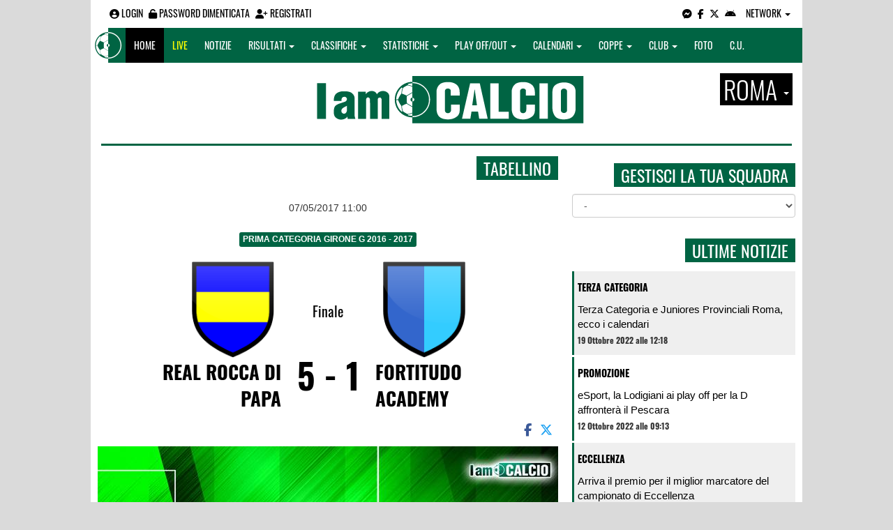

--- FILE ---
content_type: text/html; charset=UTF-8
request_url: https://roma.iamcalcio.it/diretta-live-tabellino-video/real-rocca-di-papa-fortitudo-academy/226533.html
body_size: 14096
content:
<!DOCTYPE html><html lang="it"><head><script async src="https://www.googletagmanager.com/gtag/js?id=G-7CLCKJ1X36"></script><script src="https://static.iamcalcio.it/engine/js/gtag.js"></script><meta name="theme-color" content="#006443" /><base href="https://roma.iamcalcio.it/" /><meta charset="utf-8" /><meta http-equiv="X-UA-Compatible" content="IE=edge" /><meta name="viewport" content="width=device-width, initial-scale=1.0" /><link rel="manifest" href="manifest.php"><meta http-equiv="refresh" content="45" /><title>Real Rocca Di Papa - Fortitudo Academy - Prima Categoria Girone G 2016 - 2017 - Live Diretta Tabellino Streaming 07/05/2017 - I AM CALCIO ROMA</title><meta name="description" content="I am Calcio, social magazine sul mondo del calcio. Classifiche, pronostici e risultati in tempo reale"><meta property="og:image" content="https://media5.iamcalcio.it/cover_live/realsize/2633/cover_live_226533.jpg" /><meta name="keywords" content="calcio, notizie, social, allenatore, calciatore, preparatore, dirigente, presidente, fotografo, redattore, arbitro, risultati, diretta, live, pronostici, calendario, classifica, supporter, tifoso, mister" /><meta property="fb:app_id" content="" /><link href="https://media5.iamcalcio.it/_repository/favicon/roma.favicon.ico" rel="icon" type="image/x-icon" /><link rel="apple-touch-icon" href="https://media5.iamcalcio.it/_repository/apple-touch/roma.apple-touch.png" /><link rel="alternate" type="application/rss+xml" title="I AM CALCIO ROMA" href="https://roma.iamcalcio.it/rss/news/" /><style>:root{--main-bg-color: #006443; --main-font-color: #ffffff;}</style><link href="https://static.iamcalcio.it/engine/assets-cached/iac_9d85bf788898fb9df8e2f2468fcb45c7.css" rel="stylesheet" type="text/css" /><link href="https://static.iamcalcio.it/engine/assets-cached/iac_2276e7e5108187bcdc281bd03842b4c7.css" rel="stylesheet" type="text/css" /><script async src="https://www.googletagservices.com/tag/js/gpt.js"></script><script data-ad-client="ca-pub-1271695306484538" async src="https://pagead2.googlesyndication.com/pagead/js/adsbygoogle.js"></script></head><body data-network="61"><div class="container container-main-wbn"><nav id="topbar"><ul class="pull-left"><li><form class="form-inline" method="post"><div class="form-group"><input name="user" type="text" class="form-control" placeholder="nickname" required></div> <div class="form-group"><input name="pass" type="password" class="form-control" placeholder="password" required></div> <button type="submit" class="btn btn-default"><i class="fa-solid fa-user"></i> Accedi</button></form></li><li><a class="login-button" href="#"><i class="fa-solid fa-user-circle" aria-hidden="true" title="Effettua il login"></i> Login</a></li><li><a href="forgot_password.html"><i class="fa-solid fa-unlock" title="Password dimenticata?"></i> Password dimenticata</a></li><li><a href="registrazione.html"><i class="fa-solid fa-user-plus"></i> Registrati</a></li></ul><ul class="pull-right"><li><a class="socialIcons messenger" href="https://www.messenger.com/t/iamcalcio.roma" title="Contatta I AM CALCIO ROMA su Messenger" target="_blank"><i class="fa-brands fa-facebook-messenger"></i></a></li><li><a class="socialIcons facebook" href="https://www.facebook.com/iamcalcio.roma" title="Visita I AM CALCIO ROMA su Facebook" target="_blank"><i class="fa-brands fa-facebook-f"></i></a></li><li><a class="socialIcons twitter" href="https://twitter.com/iamcalcioroma" title="Visita I AM CALCIO ROMA su Twitter" target="_blank"><i class="fa-brands fa-x-twitter"></i></a></li><li><a href="#" id="download-app-header" class="socialIcons app-android" title="App I AM CALCIO per Android" target="_blank"><i class="fa-brands fa-android"></i></a></li><li class="dropdown networks-list"><a href="#" class="dropdown-toggle" data-toggle="dropdown" role="button" aria-haspopup="true" aria-expanded="false">Network <span class="caret"></span></a><ul class="dropdown-menu"><li class="network-italia"><a href="https://iamcalcio.it">Italia</a></li><li><a href="https://alessandria.iamcalcio.it">Alessandria</a></li><li><a href="https://aosta.iamcalcio.it">Aosta</a></li><li><a href="https://asti.iamcalcio.it">Asti</a></li><li><a href="https://avellino.iamcalcio.it">Avellino</a></li><li><a href="https://bari.iamcalcio.it">Bari</a></li><li><a href="https://bat.iamcalcio.it">Bat</a></li><li><a href="https://benevento.iamcalcio.it">Benevento</a></li><li><a href="https://biella.iamcalcio.it">Biella</a></li><li><a href="https://brindisi.iamcalcio.it">Brindisi</a></li><li><a href="https://campobasso.iamcalcio.it">Campobasso</a></li><li><a href="https://caserta.iamcalcio.it">Caserta</a></li><li><a href="https://catanzaro.iamcalcio.it">Catanzaro</a></li><li><a href="https://cosenza.iamcalcio.it">Cosenza</a></li><li><a href="https://crotone.iamcalcio.it">Crotone</a></li><li><a href="https://cuneo.iamcalcio.it">Cuneo</a></li><li><a href="https://foggia.iamcalcio.it">Foggia</a></li><li><a href="https://isernia.iamcalcio.it">Isernia</a></li><li><a href="https://lecce.iamcalcio.it">Lecce</a></li><li><a href="https://matera.iamcalcio.it">Matera</a></li><li><a href="https://napoli.iamcalcio.it">Napoli</a></li><li><a href="https://novara.iamcalcio.it">Novara</a></li><li><a href="https://potenza.iamcalcio.it">Potenza</a></li><li><a href="https://reggiocalabria.iamcalcio.it">Reggio Calabria</a></li><li><a href="https://salerno.iamcalcio.it">Salerno</a></li><li><a href="https://taranto.iamcalcio.it">Taranto</a></li><li><a href="https://torino.iamcalcio.it">Torino</a></li><li><a href="https://vco.iamcalcio.it">Vco</a></li><li><a href="https://vercelli.iamcalcio.it">Vercelli</a></li><li><a href="https://vibovalentia.iamcalcio.it">Vibo Valentia</a></li></ul></li></ul></nav><nav id="topmenu" class="navbar navbar-default topmenu container navbar-fixed-top"><div><div class="navbar-header"><a class="navbar-brand visible-lg" href="/"><img src="https://media5.iamcalcio.it/logos/brand.png" alt="logo I AM CALCIO Roma" title="I AM CALCIO Roma" /></a><a class="navbar-brand visible-xs" href="/"><img src="https://media5.iamcalcio.it/logos/logo-navbar_61.png" alt="logo I AM CALCIO Roma" title="I AM CALCIO Roma" /></a><button type="button" class="navbar-toggle collapsed" data-toggle="collapse" data-target="#bs-example-navbar-collapse-1" aria-expanded="false"><span class="sr-only">Toggle navigation</span><span class="icon-bar"></span><span class="icon-bar"></span><span class="icon-bar"></span></button><ul class="nav navbar-nav pull-right nocollapse onlymobile"><li class="red"><a href="dirette.html">Live</a></li></ul></div><div class="collapse navbar-collapse" id="bs-example-navbar-collapse-1"><ul class="nav navbar-nav"><li id="item_topmenu_home"><a title="Homepage" href="/">Home</a></li><li id="item_topmenu_dirette" class="yellow"><a title="Risultati in tempo reale" href="dirette.html">Live</a></li><li id="item_topmenu_notizie"><a title="Ultime notizie" href="archive/">Notizie</a></li><li id="item_topmenu_risultati"><a title="Risultati" class="dropdown-toggle" data-toggle="dropdown" href="#">Risultati <span class="caret"></span></a><ul class="dropdown-menu multi-level"><li><a title="Risultati Serie A" href="risultati/3/serie-a/">Serie A</a></li><li class="dropdown-submenu"><a title="Risultati Serie D" href="#" class="dropdown-toggle" data-toggle="dropdown">Serie D</a><ul class="dropdown-menu"><li><a title="Risultati Serie D Girone E" href="risultati/24/serie-d-girone-e/">Serie D Girone E</a></li><li><a title="Risultati Serie D Girone F" href="risultati/25/serie-d-girone-f/">Serie D Girone F</a></li><li><a title="Risultati Serie D Girone G" href="risultati/26/serie-d-girone-g/">Serie D Girone G</a></li></ul></li><li><a title="Risultati Promozione" href="risultati/774/promozione/">Promozione</a></li><li><a title="Risultati Prima Categoria" href="risultati/781/1a-categoria/">Prima Categoria</a></li><li><a title="Risultati Seconda Categoria" href="risultati/793/2a-categoria/">Seconda Categoria</a></li><li class="dropdown-submenu"><a title="Risultati Eccellenza" href="#" class="dropdown-toggle" data-toggle="dropdown">Eccellenza</a><ul class="dropdown-menu"><li><a title="Risultati Eccellenza Girone A" href="risultati/772/eccellenza-girone-a/">Eccellenza Girone A</a></li><li><a title="Risultati Eccellenza Girone B" href="risultati/773/eccellenza-girone-b/">Eccellenza Girone B</a></li></ul></li><li><a title="Risultati Terza Categoria" href="risultati/807/3a-categoria/">Terza Categoria</a></li></ul></li><li id="item_topmenu_classifiche"><a title="Classifiche" class="dropdown-toggle" data-toggle="dropdown" href="#">Classifiche <span class="caret"></span></a><ul class="dropdown-menu multi-level"><li><a title="Classifica Serie A" href="classifiche/3/serie-a/">Serie A</a></li><li class="dropdown-submenu"><a title="Classifica Serie D" href="#" class="dropdown-toggle" data-toggle="dropdown">Serie D</a><ul class="dropdown-menu"><li><a title="Classifica Serie D Girone E" href="classifiche/24/serie-d-girone-e/">Serie D Girone E</a></li><li><a title="Classifica Serie D Girone F" href="classifiche/25/serie-d-girone-f/">Serie D Girone F</a></li><li><a title="Classifica Serie D Girone G" href="classifiche/26/serie-d-girone-g/">Serie D Girone G</a></li></ul></li><li><a title="Classifica Promozione" href="classifiche/774/promozione/">Promozione</a></li><li><a title="Classifica Prima Categoria" href="classifiche/781/1a-categoria/">Prima Categoria</a></li><li><a title="Classifica Seconda Categoria" href="classifiche/793/2a-categoria/">Seconda Categoria</a></li><li class="dropdown-submenu"><a title="Classifica Eccellenza" href="#" class="dropdown-toggle" data-toggle="dropdown">Eccellenza</a><ul class="dropdown-menu"><li><a title="Classifica Eccellenza Girone A" href="classifiche/772/eccellenza-girone-a/">Eccellenza Girone A</a></li><li><a title="Classifica Eccellenza Girone B" href="classifiche/773/eccellenza-girone-b/">Eccellenza Girone B</a></li></ul></li><li><a title="Classifica Terza Categoria" href="classifiche/807/3a-categoria/">Terza Categoria</a></li></ul></li><li id="item_topmenu_statistiche"><a title="Statistiche Giocatori" class="dropdown-toggle" data-toggle="dropdown" href="#">Statistiche <span class="caret"></span></a><ul class="dropdown-menu multi-level"><li class="dropdown-submenu"><a title="Marcatori" href="#" class="dropdown-toggle" data-toggle="dropdown">Marcatori</a><ul class="dropdown-menu"><li><a title="Classifica marcatori" href="classifica-marcatori/3/serie-a/">Serie A</a></li></ul></li><li class="dropdown-submenu"><a title="Ammonizioni" href="#" class="dropdown-toggle" data-toggle="dropdown">Ammonizioni</a><ul class="dropdown-menu"><li><a title="Classifica ammonizioni" href="classifica-ammonizioni/3/serie-a/">Serie A</a></li></ul></li><li class="dropdown-submenu"><a title="Espulsioni" href="#" class="dropdown-toggle" data-toggle="dropdown">Espulsioni</a><ul class="dropdown-menu"><li><a title="Classifica espulsioni" href="classifica-espulsioni/3/serie-a/">Serie A</a></li></ul></li><li class="dropdown-submenu"><a title="Assist" href="#" class="dropdown-toggle" data-toggle="dropdown">Assist</a><ul class="dropdown-menu"><li><a title="Classifica assist" href="classifica-assist/3/serie-a/">Serie A</a></li></ul></li><li class="dropdown-submenu"><a title="Autogol" href="#" class="dropdown-toggle" data-toggle="dropdown">Autogol</a><ul class="dropdown-menu"><li><a title="Classifica autogol" href="classifica-autogol/3/serie-a/">Serie A</a></li></ul></li><li class="dropdown-submenu"><a title="Rigori sbagliati" href="#" class="dropdown-toggle" data-toggle="dropdown">Rigori sbagliati</a><ul class="dropdown-menu"><li><a title="Classifica rigori sbagliati" href="classifica-rigori-sbagliati/3/serie-a/">Serie A</a></li></ul></li></ul></li><li id="item_topmenu_playoff_playout"><a title="Play off Play out" class="dropdown-toggle" data-toggle="dropdown" href="#">Play off/out <span class="caret"></span></a><ul class="dropdown-menu multi-level"><li><a title="Play off Play out Serie D" href="serie-d-playoff-playout/485/">Serie D</a></li><li><a title="Play off Play out Eccellenza Nazionale" href="eccellenza-nazionale-playoff-playout/491/">Eccellenza Nazionale</a></li></ul></li><li id="item_topmenu_calendari"><a title="Calendari" class="dropdown-toggle" data-toggle="dropdown" href="#">Calendari <span class="caret"></span></a><ul class="dropdown-menu multi-level"><li><a title="Calendario Serie A" href="calendari/3/serie-a/">Serie A</a></li><li class="menu-item dropdown dropdown-submenu"><a title="Calendario Serie D" href="#" class="dropdown-toggle" data-toggle="dropdown">Serie D</a><ul class="dropdown-menu"><li><a title="Calendario Serie D Girone E" href="calendari/24/serie-d-girone-e/">Serie D Girone E</a></li><li><a title="Calendario Serie D Girone F" href="calendari/25/serie-d-girone-f/">Serie D Girone F</a></li><li><a title="Calendario Serie D Girone G" href="calendari/26/serie-d-girone-g/">Serie D Girone G</a></li></ul></li><li><a title="Calendario Promozione" href="calendari/774/promozione/">Promozione</a></li><li><a title="Calendario Prima Categoria" href="calendari/781/1a-categoria/">Prima Categoria</a></li><li><a title="Calendario Seconda Categoria" href="calendari/793/2a-categoria/">Seconda Categoria</a></li><li class="menu-item dropdown dropdown-submenu"><a title="Calendario Eccellenza" href="#" class="dropdown-toggle" data-toggle="dropdown">Eccellenza</a><ul class="dropdown-menu"><li><a title="Calendario Eccellenza Girone A" href="calendari/772/eccellenza-girone-a/">Eccellenza Girone A</a></li><li><a title="Calendario Eccellenza Girone B" href="calendari/773/eccellenza-girone-b/">Eccellenza Girone B</a></li></ul></li><li><a title="Calendario Terza Categoria" href="calendari/807/3a-categoria/">Terza Categoria</a></li></ul></li><li id="item_topmenu_coppe"><a title="Coppe" class="dropdown-toggle" data-toggle="dropdown" href="#">Coppe <span class="caret"></span></a><ul class="dropdown-menu multi-level"><li><a title="Coppa Champions League" href="champions-league-coppe/411/">Champions League</a></li><li><a title="Coppa Europa League" href="europa-league-coppe/1148/">Europa League</a></li><li><a title="Coppa Conference League" href="conference-league-coppe/2221/">Conference League</a></li><li><a title="Coppa Uefa Nations League" href="uefa-nations-league-coppe/2042/">Uefa Nations League</a></li><li><a title="Coppa Supercoppa italiana" href="supercoppa-italiana-coppe/1402/">Supercoppa italiana</a></li><li><a title="Coppa Coppa Italia" href="coppa-italia-coppe/493/">Coppa Italia</a></li><li><a title="Coppa Coppa Italia Serie D" href="coppa-italia-serie-d-coppe/523/">Coppa Italia Serie D</a></li><li><a title="Coppa Poule Scudetto Serie D" href="poule-scudetto-serie-d-coppe/590/">Poule Scudetto Serie D</a></li><li><a title="Coppa Coppa Italia Dilettanti" href="coppa-italia-dilettanti-coppe/401/">Coppa Italia Dilettanti</a></li></ul></li><li id="item_topmenu_performance"><a title="Club" class="dropdown-toggle" data-toggle="dropdown" href="#">Club <span class="caret"></span></a><ul class="dropdown-menu multi-level"><li><a title="Performance stagionale" href="performance/61/">Performance stagionale</a></li><li><a title="Top 10 del mese" href="top10/61/8-2022.html">Top 10 del mese</a></li></ul></li><li id="item_topmenu_foto"><a title="Foto" href="archivio-foto.html">Foto</a></li><li id="item_topmenu_comunicati"><a title="Comunicati stampa" href="comunicati/">C.U.</a></li></ul></div></div></nav><header id="main_header_site"><h1 class="hidden">Real Rocca Di Papa - Fortitudo Academy - Prima Categoria Girone G 2016 - 2017 - Live Diretta Tabellino Streaming 07/05/2017 - I AM CALCIO ROMA</h1><div class="row logo"><div class="col-md-2 col-sm-2">&nbsp;</div><div class="col-md-8 col-sm-8"><a href="https://roma.iamcalcio.it/" class="logo"><figure><img class="img-responsive" src="https://media5.iamcalcio.it/_repository/loghi/roma.logo.png" alt="I AM CALCIO"></figure></a></div><div class="col-md-2 col-sm-2 dropdown-logo-caption-networks"><a href="#" class="dropdown-toggle dropdown-logo-caption" data-toggle="dropdown" role="button" aria-haspopup="true" aria-expanded="false">Roma <span class="caret"></span></a><ul class="dropdown-menu"><li class="network-italia"><a href="https://iamcalcio.it">Italia</a></li><li><a href="https://alessandria.iamcalcio.it">Alessandria</a></li><li><a href="https://aosta.iamcalcio.it">Aosta</a></li><li><a href="https://asti.iamcalcio.it">Asti</a></li><li><a href="https://avellino.iamcalcio.it">Avellino</a></li><li><a href="https://bari.iamcalcio.it">Bari</a></li><li><a href="https://bat.iamcalcio.it">Bat</a></li><li><a href="https://benevento.iamcalcio.it">Benevento</a></li><li><a href="https://biella.iamcalcio.it">Biella</a></li><li><a href="https://brindisi.iamcalcio.it">Brindisi</a></li><li><a href="https://campobasso.iamcalcio.it">Campobasso</a></li><li><a href="https://caserta.iamcalcio.it">Caserta</a></li><li><a href="https://catanzaro.iamcalcio.it">Catanzaro</a></li><li><a href="https://cosenza.iamcalcio.it">Cosenza</a></li><li><a href="https://crotone.iamcalcio.it">Crotone</a></li><li><a href="https://cuneo.iamcalcio.it">Cuneo</a></li><li><a href="https://foggia.iamcalcio.it">Foggia</a></li><li><a href="https://isernia.iamcalcio.it">Isernia</a></li><li><a href="https://lecce.iamcalcio.it">Lecce</a></li><li><a href="https://matera.iamcalcio.it">Matera</a></li><li><a href="https://napoli.iamcalcio.it">Napoli</a></li><li><a href="https://novara.iamcalcio.it">Novara</a></li><li><a href="https://potenza.iamcalcio.it">Potenza</a></li><li><a href="https://reggiocalabria.iamcalcio.it">Reggio Calabria</a></li><li><a href="https://salerno.iamcalcio.it">Salerno</a></li><li><a href="https://taranto.iamcalcio.it">Taranto</a></li><li><a href="https://torino.iamcalcio.it">Torino</a></li><li><a href="https://vco.iamcalcio.it">Vco</a></li><li><a href="https://vercelli.iamcalcio.it">Vercelli</a></li><li><a href="https://vibovalentia.iamcalcio.it">Vibo Valentia</a></li></ul></div></div><div class="row"><div class="col-md-12 leaderboard"><div data-tag="BANNER_H1_PUSHBAR" data-network="roma" data-ref="div-gpt-ad-1594302460650-0" id="div-gpt-ad-1594302460650-0" data-slot="/4002086/IAM_970x90" data-square="[[970,90]]" data-where="desktop-altre" class="googlepubads"></div></div></div></header><aside class="hidden" data-cached="y"></aside><nav class="frontendLiveMatches"><hr class="divider" /></nav><div id="main-wrapper" class="row"><main class="col-md-8 col-sm-7"><div class="article-single"><h2 class="title-badge">Tabellino</h2><br style="clear:both;" /><aside class="hidden" data-cached="n"></aside><section id="wrapperLive"><h1 class="hidden">Real Rocca Di Papa - Fortitudo Academy 5-1 - Prima Categoria Girone G 2016 - 2017</h1><div class="rwd-video"></div><span class="timestamp">07/05/2017 11:00</span><span class="leagueName"><a href="classifiche/791/prima-categoria-girone-g/2016-2017.html" target="_blank" style="background-color:#006443;color:#ffffff; display: table; margin: 20px auto">Prima Categoria Girone G 2016 - 2017</a></span><div id="boxFormLiveAbstract"><span class="home" style="background-image: url(https://media5.iamcalcio.it/colors/badges/realsize/others/359.png)"></span><time datetime="2017-05-07 11:00">Finale</time><span class="visitors" style="background-image: url(https://media5.iamcalcio.it/colors/badges/realsize/others/014.png)"></span><span class="homeName"><a href="https://roma.iamcalcio.it/social/squadre/7706/real-rocca-di-papa/">Real Rocca Di Papa</a><span class="homehighlights"></span></span><span class="score">5 - 1</span><span class="visitorsName"><a href="https://roma.iamcalcio.it/social/squadre/7119/fortitudo-academy/">Fortitudo Academy</a><span class="visitorshighlights"></span></span></div><div id="panel-box-odds"></div><div class="boxLiverTableMatch"><span class="reporter"></span></div><div class="social-share text-right "><a class="share-facebook" title="Condividi su Facebook" href="https://www.facebook.com/sharer/sharer.php?u=https://roma.iamcalcio.it/diretta-live-tabellino/real-rocca-di-papa-fortitudo-academy/226533.html" target="_blank"><i class="fa-brands fa-facebook-f"></i></a><a class="share-twitter" title="Condividi su Twitter" href="https://twitter.com/home?status=https://roma.iamcalcio.it/diretta-live-tabellino/real-rocca-di-papa-fortitudo-academy/226533.html" target="_blank"><i class="fa-brands fa-x-twitter"></i></a><a class="share-messenger" title="Condividi su Messenger" href="fb-messenger://share/?link=https://roma.iamcalcio.it/diretta-live-tabellino/real-rocca-di-papa-fortitudo-academy/226533.html" target="_blank"></a><a class="share-whatsapp" title="Condividi su Whatsapp" href="https://api.whatsapp.com/send?text=https://roma.iamcalcio.it/diretta-live-tabellino/real-rocca-di-papa-fortitudo-academy/226533.html" data-action="share/whatsapp/share" target="_blank"></a><a class="share-telegram" title="Condividi su Telegram" href="tg:msg?text=https://roma.iamcalcio.it/diretta-live-tabellino/real-rocca-di-papa-fortitudo-academy/226533.html" target="_blank"></a></div></section><div class="ads-mobile" data-ads="BANNER_P2"></div><div data-tag="BANNER_DX3" data-network="roma" data-ref="div-gpt-ad-1659435272085-0" id="div-gpt-ad-1659435272085-0" data-slot="/4002086/IAC_ITA_300x250_3" data-square="[300,250]" data-where="desktop-altre" class="googlepubads"></div><div id="inRead"></div><img class="img-responsive" src="https://media5.iamcalcio.it/cover_live/realsize/2633/cover_live_226533.jpg" alt="Real Rocca Di Papa - Fortitudo Academy" title="Real Rocca Di Papa - Fortitudo Academy" /></div></main><aside class="hidden" data-cached="y"></aside><aside class="col-md-4 col-sm-5"><div data-tag="BANNER_DX2" data-network="roma" data-ref="div-gpt-ad-1659435251895-0" id="div-gpt-ad-1659435251895-0" data-slot="/4002086/IAC_ITA_300x250_2" data-square="[300,250]" data-where="desktop-altre" class="googlepubads"></div><div class="clever-core-ads-offerwall"></div><div class="clever-core-ads"></div><h2 class="title-badge mt10">Gestisci la tua squadra</h2><select name="clubs" class="selectClubList form-control"><option value="0">-</option><option value="7872" data-href="social/squadre/7872/a.-ferraris-villanova-1956">A. Ferraris Villanova 1956</option><option value="7781" data-href="social/squadre/7781/aa.-cc.-n.-c.-rebibbia">Aa. Cc. N. C. Rebibbia</option><option value="3496" data-href="social/squadre/3496/accademia-calcio-roma">Accademia Calcio Roma</option><option value="7686" data-href="social/squadre/7686/accademia-real-tuscolano">Accademia Real Tuscolano</option><option value="7883" data-href="social/squadre/7883/accademia-sporting-roma">Accademia Sporting Roma</option><option value="7793" data-href="social/squadre/7793/acds-group">Acds Group</option><option value="4342" data-href="social/squadre/4342/aces-casal-barriera">Aces Casal Barriera</option><option value="7728" data-href="social/squadre/7728/acros">Acros</option><option value="7702" data-href="social/squadre/7702/airone-calcio">Airone Calcio</option><option value="3370" data-href="social/squadre/3370/albalonga">Albalonga</option><option value="7118" data-href="social/squadre/7118/alberone-calcio">Alberone Calcio</option><option value="7668" data-href="social/squadre/7668/albula">Albula</option><option value="3520" data-href="social/squadre/3520/allumiere">Allumiere</option><option value="3610" data-href="social/squadre/3610/almas-roma">Almas Roma</option><option value="7735" data-href="social/squadre/7735/amatori-santa-marinella">Amatori Santa Marinella</option><option value="3498" data-href="social/squadre/3498/anguillara-calcio">Anguillara Calcio</option><option value="7879" data-href="social/squadre/7879/anticoli-corrado">Anticoli Corrado</option><option value="7891" data-href="social/squadre/7891/antonio-ianni">Antonio Ianni</option><option value="1344" data-href="social/squadre/1344/anzio">Anzio</option><option value="7108" data-href="social/squadre/7108/aranova">Aranova</option><option value="7887" data-href="social/squadre/7887/arcinazzo-romano">Arcinazzo Romano</option><option value="7877" data-href="social/squadre/7877/arsoli">Arsoli</option><option value="1336" data-href="social/squadre/1336/astrea">Astrea</option><option value="7688" data-href="social/squadre/7688/atbm-roma">Atbm Roma</option><option value="7670" data-href="social/squadre/7670/atletico-2000">Atletico 2000</option><option value="7639" data-href="social/squadre/7639/atletico-acilia">Atletico Acilia</option><option value="7659" data-href="social/squadre/7659/atletico-cerreto">Atletico Cerreto</option><option value="7796" data-href="social/squadre/7796/atletico-colleferro">Atletico Colleferro</option><option value="7854" data-href="social/squadre/7854/atletico-enea-pomezia">Atletico Enea Pomezia</option><option value="3505" data-href="social/squadre/3505/atletico-fidene">Atletico Fidene</option><option value="7691" data-href="social/squadre/7691/atletico-genazzano">Atletico Genazzano</option><option value="7849" data-href="social/squadre/7849/atletico-grifone">Atletico Grifone</option><option value="3551" data-href="social/squadre/3551/atletico-ladispoli">Atletico Ladispoli</option><option value="3598" data-href="social/squadre/3598/atletico-lariano">Atletico Lariano</option><option value="9758" data-href="social/squadre/9758/atletico-lodigiani">Atletico Lodigiani</option><option value="7689" data-href="social/squadre/7689/atletico-monteporzio">Atletico Monteporzio</option><option value="7845" data-href="social/squadre/7845/atletico-montespaccato">Atletico Montespaccato</option><option value="7633" data-href="social/squadre/7633/atletico-morena">Atletico Morena</option><option value="7114" data-href="social/squadre/7114/atletico-olevano-1964">Atletico Olevano 1964</option><option value="7810" data-href="social/squadre/7810/atletico-ostiense">Atletico Ostiense</option><option value="7661" data-href="social/squadre/7661/atletico-roma">Atletico Roma</option><option value="7679" data-href="social/squadre/7679/atletico-san-basilio-1960">Atletico San Basilio 1960</option><option value="7783" data-href="social/squadre/7783/atletico-san-lorenzo">Atletico San Lorenzo</option><option value="3484" data-href="social/squadre/3484/atletico-terme-fiuggi">Atletico Terme Fiuggi</option><option value="4354" data-href="social/squadre/4354/atletico-torrenova-1986">Atletico Torrenova 1986</option><option value="7801" data-href="social/squadre/7801/atletico-torvajanica">Atletico Torvajanica</option><option value="3502" data-href="social/squadre/3502/atletico-vescovio">Atletico Vescovio</option><option value="7693" data-href="social/squadre/7693/atletico-zagarolo">Atletico Zagarolo</option><option value="2751" data-href="social/squadre/2751/audace-savoia">Audace Savoia</option><option value="7641" data-href="social/squadre/7641/aurelio-fiamme-azzurre">Aurelio Fiamme Azzurre</option><option value="7816" data-href="social/squadre/7816/bellegra">Bellegra</option><option value="3500" data-href="social/squadre/3500/boreale-donorione">Boreale Donorione</option><option value="7687" data-href="social/squadre/7687/borghesiana">Borghesiana</option><option value="7709" data-href="social/squadre/7709/bravetta">Bravetta</option><option value="7748" data-href="social/squadre/7748/brictense">Brictense</option><option value="4333" data-href="social/squadre/4333/caere">Caere</option><option value="3553" data-href="social/squadre/3553/canale-monterano">Canale Monterano</option><option value="7732" data-href="social/squadre/7732/canossa-1963">Canossa 1963</option><option value="7765" data-href="social/squadre/7765/capena-calcio">Capena Calcio</option><option value="7760" data-href="social/squadre/7760/caput-roma-xiv">Caput Roma Xiv</option><option value="7884" data-href="social/squadre/7884/carchitti">Carchitti</option><option value="7885" data-href="social/squadre/7885/carpineto-romano-calcio">Carpineto Romano Calcio</option><option value="3549" data-href="social/squadre/3549/casal-lumbroso">Casal Lumbroso</option><option value="3611" data-href="social/squadre/3611/casalotti">Casalotti</option><option value="8232" data-href="social/squadre/8232/casilina-bccr">Casilina Bccr</option><option value="3609" data-href="social/squadre/3609/casilina-calcio-1958">Casilina Calcio 1958</option><option value="7725" data-href="social/squadre/7725/castel-giubileo">Castel Giubileo</option><option value="7780" data-href="social/squadre/7780/castel-madama">Castel Madama</option><option value="7822" data-href="social/squadre/7822/castel-san-pietro-romano">Castel San Pietro Romano</option><option value="7864" data-href="social/squadre/7864/castelchiodato">Castelchiodato</option><option value="4339" data-href="social/squadre/4339/castelnuovese-calcio">Castelnuovese Calcio</option><option value="7711" data-href="social/squadre/7711/castelporziano-calcio">Castelporziano Calcio</option><option value="7692" data-href="social/squadre/7692/castelverde-calcio">Castelverde Calcio</option><option value="7857" data-href="social/squadre/7857/castrum-monterotondo">Castrum Monterotondo</option><option value="7875" data-href="social/squadre/7875/cavaliere-camerata">Cavaliere Camerata</option><option value="7628" data-href="social/squadre/7628/cavese-1919">Cavese 1919</option><option value="3612" data-href="social/squadre/3612/cedial-lido-dei-pini">Cedial Lido Dei Pini</option><option value="7638" data-href="social/squadre/7638/centro-giano">Centro Giano</option><option value="7817" data-href="social/squadre/7817/certosa">Certosa</option><option value="7634" data-href="social/squadre/7634/cerveteri-calcio">Cerveteri Calcio</option><option value="7868" data-href="social/squadre/7868/cesano">Cesano</option><option value="7881" data-href="social/squadre/7881/cetus-roma">Cetus Roma</option><option value="7846" data-href="social/squadre/7846/cfc-cerveteri">Cfc Cerveteri</option><option value="9943" data-href="social/squadre/9943/ciampino-aniene-c5">Ciampino Aniene C5</option><option value="7873" data-href="social/squadre/7873/cineto-1974">Cineto 1974</option><option value="7859" data-href="social/squadre/7859/cinquestellesport">Cinquestellesport</option><option value="3490" data-href="social/squadre/3490/citta-di-cerveteri">Città Di Cerveteri</option><option value="7784" data-href="social/squadre/7784/citta-di-montecompatri">Citta Di Montecompatri</option><option value="7701" data-href="social/squadre/7701/citta-di-castel-gandolfo">Città Di Castel Gandolfo</option><option value="3600" data-href="social/squadre/3600/citta-di-ciampino">Città Di Ciampino</option><option value="7838" data-href="social/squadre/7838/citta-di-ladispoli">Città Di Ladispoli</option><option value="7696" data-href="social/squadre/7696/citta-di-pomezia">Città Di Pomezia</option><option value="8230" data-href="social/squadre/8230/citta-di-valmontone">Città Di Valmontone</option><option value="3618" data-href="social/squadre/3618/civitas-ostia-antica">Civitas Ostia Antica</option><option value="3482" data-href="social/squadre/3482/civitavecchia-1920">Civitavecchia 1920</option><option value="7683" data-href="social/squadre/7683/colle-di-fuori">Colle Di Fuori</option><option value="7698" data-href="social/squadre/7698/colle-oppio">Colle Oppio</option><option value="7772" data-href="social/squadre/7772/colle-salario">Colle Salario</option><option value="3601" data-href="social/squadre/3601/colleferro">Colleferro</option><option value="7785" data-href="social/squadre/7785/colonna">Colonna</option><option value="3614" data-href="social/squadre/3614/compagnia-portuale-cv-2005">Compagnia Portuale Cv 2005</option><option value="7866" data-href="social/squadre/7866/comunale-civitellese-2015">Comunale Civitellese 2015</option><option value="4338" data-href="social/squadre/4338/comunale-di-capena">Comunale Di Capena</option><option value="7786" data-href="social/squadre/7786/corcolle">Corcolle</option><option value="4324" data-href="social/squadre/4324/crecas-citta-di-palombara">Crecas Città Di Palombara</option><option value="7863" data-href="social/squadre/7863/cross-roads-calcio">Cross Roads Calcio</option><option value="7791" data-href="social/squadre/7791/crystal-pioda">Crystal Pioda</option><option value="3519" data-href="social/squadre/3519/csl-soccer">Csl Soccer</option><option value="7636" data-href="social/squadre/7636/cvn-casal-bernocchi">Cvn Casal Bernocchi</option><option value="9621" data-href="social/squadre/9621/cybertel-aniene-c5">Cybertel Aniene C5</option><option value="1338" data-href="social/squadre/1338/cynthialbalonga">Cynthialbalonga</option><option value="7798" data-href="social/squadre/7798/diana-cynthia">Diana Cynthia</option><option value="3615" data-href="social/squadre/3615/dilettanti-falasche">Dilettanti Falasche</option><option value="7819" data-href="social/squadre/7819/dinamo-labico">Dinamo Labico</option><option value="7663" data-href="social/squadre/7663/dinamo-roma">Dinamo Roma</option><option value="3556" data-href="social/squadre/3556/dm-84-cerveteri">Dm 84 Cerveteri</option><option value="7640" data-href="social/squadre/7640/dragona-calcio">Dragona Calcio</option><option value="7682" data-href="social/squadre/7682/duepigrecoroma">Duepigrecoroma</option><option value="3487" data-href="social/squadre/3487/eretum-monterotondo-calcio">Eretum Monterotondo Calcio</option><option value="7826" data-href="social/squadre/7826/esercito-calcio-roma">Esercito Calcio Roma</option><option value="7657" data-href="social/squadre/7657/estense-tivoli">Estense Tivoli</option><option value="3509" data-href="social/squadre/3509/felgas-fabrica">Felgas Fabrica</option><option value="3507" data-href="social/squadre/3507/fiano-romano">Fiano Romano</option><option value="7713" data-href="social/squadre/7713/fidene">Fidene</option><option value="4340" data-href="social/squadre/4340/fiumicino-1926">Fiumicino 1926</option><option value="3616" data-href="social/squadre/3616/focene">Focene</option><option value="7630" data-href="social/squadre/7630/fonte-meravigliosa">Fonte Meravigliosa</option><option value="3485" data-href="social/squadre/3485/fonte-nuova">Fonte Nuova</option><option value="8238" data-href="social/squadre/8238/football-club-casalotti">Football Club Casalotti</option><option value="7755" data-href="social/squadre/7755/football-club-eretum">Football Club Eretum</option><option value="4351" data-href="social/squadre/4351/football-club-garbatella">Football Club Garbatella</option><option value="7766" data-href="social/squadre/7766/football-jus">Football Jus</option><option value="3503" data-href="social/squadre/3503/football-riano">Football Riano</option><option value="7119" data-href="social/squadre/7119/fortitudo-academy">Fortitudo Academy</option><option value="7675" data-href="social/squadre/7675/futbol-montesacro">Futbol Montesacro</option><option value="3483" data-href="social/squadre/3483/futbolclub">Futbolclub</option><option value="7815" data-href="social/squadre/7815/g.-castello">G. Castello</option><option value="7886" data-href="social/squadre/7886/gallicano-nel-lazio">Gallicano Nel Lazio</option><option value="7779" data-href="social/squadre/7779/gerano">Gerano</option><option value="1348" data-href="social/squadre/1348/giada-maccarese">Giada Maccarese</option><option value="7695" data-href="social/squadre/7695/giardinetti-1957">Giardinetti 1957</option><option value="8233" data-href="social/squadre/8233/giardinetti-garbatella">Giardinetti Garbatella</option><option value="4341" data-href="social/squadre/4341/giov.-hel.-roma-calcio">Giov. Hel. Roma Calcio</option><option value="7850" data-href="social/squadre/7850/gladiatori-tragliatella">Gladiatori Tragliatella</option><option value="7627" data-href="social/squadre/7627/grifone-gialloverde">Grifone Gialloverde</option><option value="7535" data-href="social/squadre/7535/grifone-gialloverde-femminile">Grifone Gialloverde Femminile</option><option value="3481" data-href="social/squadre/3481/grifone-monteverde">Grifone Monteverde</option><option value="7697" data-href="social/squadre/7697/grottaferrata">Grottaferrata</option><option value="4335" data-href="social/squadre/4335/guardia-di-finanza-calcio">Guardia Di Finanza Calcio</option><option value="4347" data-href="social/squadre/4347/guidonia">Guidonia</option><option value="7756" data-href="social/squadre/7756/iii-municio-calcio">Iii Municio Calcio</option><option value="7631" data-href="social/squadre/7631/indomita-pomezia">Indomita Pomezia</option><option value="7888" data-href="social/squadre/7888/jenne-calcio">Jenne Calcio</option><option value="7856" data-href="social/squadre/7856/kaysra">Kaysra</option><option value="4345" data-href="social/squadre/4345/la-rustica">La Rustica</option><option value="3501" data-href="social/squadre/3501/la-storta-calcio">La Storta Calcio</option><option value="3480" data-href="social/squadre/3480/ladispoli">Ladispoli</option><option value="7808" data-href="social/squadre/7808/lanuvio-campoleo">Lanuvio Campoleo</option><option value="7700" data-href="social/squadre/7700/lavinio-campoverde">Lavinio Campoverde</option><option value="7" data-href="social/squadre/7/lazio">Lazio</option><option value="9607" data-href="social/squadre/9607/lazio-u19">Lazio U19</option><option value="7534" data-href="social/squadre/7534/lazio-w">Lazio W</option><option value="7768" data-href="social/squadre/7768/leonina-sport">Leonina Sport</option><option value="4352" data-href="social/squadre/4352/lepanto">Lepanto</option><option value="7874" data-href="social/squadre/7874/liberi-nantes">Liberi Nantes</option><option value="7669" data-href="social/squadre/7669/licenza">Licenza</option><option value="7893" data-href="social/squadre/7893/lucky-junior">Lucky Junior</option><option value="7699" data-href="social/squadre/7699/luditur-l.-m.">Luditur L. M.</option><option value="7673" data-href="social/squadre/7673/luiss">Luiss</option><option value="7121" data-href="social/squadre/7121/lupa-frascati">Lupa Frascati</option><option value="1347" data-href="social/squadre/1347/lupa-roma">Lupa Roma</option><option value="7841" data-href="social/squadre/7841/magliano-romano-calcio">Magliano Romano Calcio</option><option value="3550" data-href="social/squadre/3550/manziana">Manziana</option><option value="7797" data-href="social/squadre/7797/mar.-na-calcio">Mar. Na Calcio</option><option value="7769" data-href="social/squadre/7769/marano-equo">Marano Equo</option><option value="8274" data-href="social/squadre/8274/maremmana-1934">Maremmana 1934</option><option value="7788" data-href="social/squadre/7788/marino">Marino</option><option value="3486" data-href="social/squadre/3486/monte-grotte-celoni">Monte Grotte Celoni</option><option value="7710" data-href="social/squadre/7710/monte-mario">Monte Mario</option><option value="3497" data-href="social/squadre/3497/montespaccato">Montespaccato</option><option value="7861" data-href="social/squadre/7861/moricone">Moricone</option><option value="7770" data-href="social/squadre/7770/n.-leonina-pietralata">N. Leonina Pietralata</option><option value="4326" data-href="social/squadre/4326/n.-santa-maria-mole-marino">N. Santa Maria Mole Marino</option><option value="7776" data-href="social/squadre/7776/neorizon-acquacetosa">Neorizon Acquacetosa</option><option value="3617" data-href="social/squadre/3617/nettuno">Nettuno</option><option value="7767" data-href="social/squadre/7767/nomentum">Nomentum</option><option value="7115" data-href="social/squadre/7115/novauto-football-friends">Novauto Football Friends</option><option value="3628" data-href="social/squadre/3628/nuova-aureliana">Nuova Aureliana</option><option value="7782" data-href="social/squadre/7782/nuova-lunghezza">Nuova Lunghezza</option><option value="8239" data-href="social/squadre/8239/nuova-maccarese-c.-1934">Nuova Maccarese C. 1934</option><option value="7771" data-href="social/squadre/7771/nuova-pol.-sanpolese-1961">Nuova Pol. Sanpolese 1961</option><option value="7773" data-href="social/squadre/7773/nuova-polisportiva-agosta">Nuova Polisportiva Agosta</option><option value="1341" data-href="social/squadre/1341/nuova-santa-maria-delle-mole">Nuova Santa Maria Delle Mole</option><option value="7703" data-href="social/squadre/7703/nuova-virtus">Nuova Virtus</option><option value="7712" data-href="social/squadre/7712/nuovo-borgo-san-martino">Nuovo Borgo San Martino</option><option value="7757" data-href="social/squadre/7757/nuovo-salario">Nuovo Salario</option><option value="7795" data-href="social/squadre/7795/o.i.r.">O.i.r.</option><option value="7860" data-href="social/squadre/7860/old-school-roma">Old School Roma</option><option value="7109" data-href="social/squadre/7109/olimpia-1962">Olimpia 1962</option><option value="7774" data-href="social/squadre/7774/olimpica-tivoli">Olimpica Tivoli</option><option value="7754" data-href="social/squadre/7754/olimpus-roma-c5">Olimpus Roma C5</option><option value="1309" data-href="social/squadre/1309/ostiamare">Ostiamare</option><option value="8161" data-href="social/squadre/8161/ostiantica-calcio-1926">Ostiantica Calcio 1926</option><option value="7678" data-href="social/squadre/7678/ottavia">Ottavia</option><option value="1350" data-href="social/squadre/1350/palestrina">Palestrina</option><option value="7820" data-href="social/squadre/7820/palestrina-1919">Palestrina 1919</option><option value="3552" data-href="social/squadre/3552/palidoro">Palidoro</option><option value="3619" data-href="social/squadre/3619/palocco">Palocco</option><option value="7113" data-href="social/squadre/7113/palombara">Palombara</option><option value="7635" data-href="social/squadre/7635/passoscuro">Passoscuro</option><option value="3620" data-href="social/squadre/3620/pescatori-ostia">Pescatori Ostia</option><option value="7823" data-href="social/squadre/7823/pibe-de-oro">Pibe De Oro</option><option value="7619" data-href="social/squadre/7619/play-eur">Play Eur</option><option value="7894" data-href="social/squadre/7894/pol.-atletico-diritti">Pol. Atletico Diritti</option><option value="7730" data-href="social/squadre/7730/pol.-pian-due-torri">Pol. Pian Due Torri</option><option value="7622" data-href="social/squadre/7622/poli">Poli</option><option value="7672" data-href="social/squadre/7672/polisportiva-comunale-nazzano">Polisportiva Comunale Nazzano</option><option value="7787" data-href="social/squadre/7787/polisportiva-de-rossi">Polisportiva De Rossi</option><option value="7876" data-href="social/squadre/7876/polisportiva-mandela">Polisportiva Mandela</option><option value="7729" data-href="social/squadre/7729/polisportiva-ostiense">Polisportiva Ostiense</option><option value="3596" data-href="social/squadre/3596/pomezia-1957">Pomezia 1957</option><option value="7684" data-href="social/squadre/7684/praeneste-carchitti">Praeneste Carchitti</option><option value="7758" data-href="social/squadre/7758/prima-porta-saxa-rubra">Prima Porta Saxa Rubra</option><option value="7829" data-href="social/squadre/7829/pro-appio">Pro Appio</option><option value="3521" data-href="social/squadre/3521/pro-calcio-anguillara">Pro Calcio Anguillara</option><option value="7809" data-href="social/squadre/7809/pro-calcio-cecchina">Pro Calcio Cecchina</option><option value="7104" data-href="social/squadre/7104/pro-calcio-tor-sapienza">Pro Calcio Tor Sapienza</option><option value="7764" data-href="social/squadre/7764/pro-fiano">Pro Fiano</option><option value="7759" data-href="social/squadre/7759/pro-marcellina">Pro Marcellina</option><option value="7122" data-href="social/squadre/7122/pro-roma-calcio">Pro Roma Calcio</option><option value="7778" data-href="social/squadre/7778/pro-sette">Pro Sette</option><option value="7658" data-href="social/squadre/7658/quarticciolo">Quarticciolo</option><option value="7124" data-href="social/squadre/7124/racing-club">Racing Club</option><option value="3582" data-href="social/squadre/3582/racing-roma">Racing Roma</option><option value="7831" data-href="social/squadre/7831/real-100-celle">Real 100 Celle</option><option value="7789" data-href="social/squadre/7789/real-aurora-3000">Real Aurora 3000</option><option value="7625" data-href="social/squadre/7625/real-campagnano">Real Campagnano</option><option value="8276" data-href="social/squadre/8276/real-colombo">Real Colombo</option><option value="7123" data-href="social/squadre/7123/real-colosseum-roma">Real Colosseum Roma</option><option value="7811" data-href="social/squadre/7811/real-cretarossa">Real Cretarossa</option><option value="7867" data-href="social/squadre/7867/real-flamenco-82">Real Flamenco 82</option><option value="7890" data-href="social/squadre/7890/real-gavignano">Real Gavignano</option><option value="7855" data-href="social/squadre/7855/real-marconi-anzio">Real Marconi Anzio</option><option value="7790" data-href="social/squadre/7790/real-montefortino">Real Montefortino</option><option value="7825" data-href="social/squadre/7825/real-montelanico">Real Montelanico</option><option value="3489" data-href="social/squadre/3489/real-monterotondo-scalo">Real Monterotondo Scalo</option><option value="7706" data-href="social/squadre/7706/real-rocca-di-papa">Real Rocca Di Papa</option><option value="7708" data-href="social/squadre/7708/real-testaccio">Real Testaccio</option><option value="7827" data-href="social/squadre/7827/real-torres">Real Torres</option><option value="7878" data-href="social/squadre/7878/real-valle-martella">Real Valle Martella</option><option value="7690" data-href="social/squadre/7690/real-valmontone">Real Valmontone</option><option value="7704" data-href="social/squadre/7704/real-velletri">Real Velletri</option><option value="7775" data-href="social/squadre/7775/real-vicovaro">Real Vicovaro</option><option value="7674" data-href="social/squadre/7674/rignano-flaminio">Rignano Flaminio</option><option value="4348" data-href="social/squadre/4348/rocca-priora-calcio">Rocca Priora Calcio</option><option value="7880" data-href="social/squadre/7880/rocca-santo-stefano">Rocca Santo Stefano</option><option value="3621" data-href="social/squadre/3621/rodolfo-morandi">Rodolfo Morandi</option><option value="6" data-href="social/squadre/6/roma">Roma</option><option value="7542" data-href="social/squadre/7542/roma-calcio-femminile">Roma Calcio Femminile</option><option value="10092" data-href="social/squadre/10092/roma-city">Roma City</option><option value="7830" data-href="social/squadre/7830/roma-est-calcio">Roma Est Calcio</option><option value="7753" data-href="social/squadre/7753/roma-nord">Roma Nord</option><option value="7666" data-href="social/squadre/7666/roma-viii">Roma Viii</option><option value="849" data-href="social/squadre/849/roma-w">Roma W</option><option value="7540" data-href="social/squadre/7540/roma-xiv">Roma Xiv</option><option value="7792" data-href="social/squadre/7792/roman-91">Roman 91</option><option value="7862" data-href="social/squadre/7862/romana-calcio">Romana Calcio</option><option value="7882" data-href="social/squadre/7882/roviano-football-club">Roviano Football Club</option><option value="4343" data-href="social/squadre/4343/s.-angelo-romano">S. Angelo Romano</option><option value="1337" data-href="social/squadre/1337/san-cesareo">San Cesareo</option><option value="7847" data-href="social/squadre/7847/san-giacomo">San Giacomo</option><option value="3554" data-href="social/squadre/3554/san-pio-x">San Pio X</option><option value="7734" data-href="social/squadre/7734/sant-onofrio">Sant Onofrio</option><option value="7762" data-href="social/squadre/7762/santa-lucia-calcio">Santa Lucia Calcio</option><option value="3622" data-href="social/squadre/3622/santa-marinella">Santa Marinella</option><option value="7681" data-href="social/squadre/7681/saxa-flaminia-labaro">Saxa Flaminia Labaro</option><option value="3599" data-href="social/squadre/3599/semprevisa">Semprevisa</option><option value="4329" data-href="social/squadre/4329/serpentara-bellegra-olevano">Serpentara Bellegra Olevano</option><option value="7763" data-href="social/squadre/7763/settebagni-calcio-salario">Settebagni Calcio Salario</option><option value="7665" data-href="social/squadre/7665/setteville-caserosse">Setteville Caserosse</option><option value="7865" data-href="social/squadre/7865/shot-cassia">Shot Cassia</option><option value="3624" data-href="social/squadre/3624/soccer-santa-severa">Soccer Santa Severa</option><option value="7844" data-href="social/squadre/7844/soratte">Soratte</option><option value="7851" data-href="social/squadre/7851/spartak-lidense">Spartak Lidense</option><option value="7671" data-href="social/squadre/7671/spes-1908">Spes 1908</option><option value="3613" data-href="social/squadre/3613/sporting-citta-di-fiumicino">Sporting Città Di Fiumicino</option><option value="7889" data-href="social/squadre/7889/sporting-colleferro">Sporting Colleferro</option><option value="7892" data-href="social/squadre/7892/sporting-futura">Sporting Futura</option><option value="7120" data-href="social/squadre/7120/sporting-genzano">Sporting Genzano</option><option value="7761" data-href="social/squadre/7761/sporting-guidonia">Sporting Guidonia</option><option value="7858" data-href="social/squadre/7858/sporting-hornets-roma">Sporting Hornets Roma</option><option value="7842" data-href="social/squadre/7842/sporting-sacrofano">Sporting Sacrofano</option><option value="7828" data-href="social/squadre/7828/sporting-san-cesareo">Sporting San Cesareo</option><option value="7852" data-href="social/squadre/7852/sporting-tanas-calcio">Sporting Tanas Calcio</option><option value="7660" data-href="social/squadre/7660/sporting-torbellamonaca">Sporting Torbellamonaca</option><option value="7848" data-href="social/squadre/7848/stagni-di-ostia">Stagni Di Ostia</option><option value="3625" data-href="social/squadre/3625/team-nuova-florida">Team Nuova Florida</option><option value="7731" data-href="social/squadre/7731/tevere-roma">Tevere Roma</option><option value="7705" data-href="social/squadre/7705/time-sport-roma-garbatella">Time Sport Roma Garbatella</option><option value="7718" data-href="social/squadre/7718/tirreno">Tirreno</option><option value="7624" data-href="social/squadre/7624/tivoli-calcio-1919">Tivoli Calcio 1919</option><option value="9623" data-href="social/squadre/9623/todis-lido-di-ostia-c5">Todis Lido Di Ostia C5</option><option value="3626" data-href="social/squadre/3626/tolfa">Tolfa</option><option value="7800" data-href="social/squadre/7800/tor-de-cenci">Tor De Cenci</option><option value="3499" data-href="social/squadre/3499/tor-di-quinto">Tor Di Quinto</option><option value="4353" data-href="social/squadre/4353/tormarancio">Tormarancio</option><option value="7662" data-href="social/squadre/7662/torre-angela">Torre Angela</option><option value="4336" data-href="social/squadre/4336/torrenova-calcio">Torrenova Calcio</option><option value="8280" data-href="social/squadre/8280/torrita-tiberina">Torrita Tiberina</option><option value="4325" data-href="social/squadre/4325/trastevere">Trastevere</option><option value="3522" data-href="social/squadre/3522/trevignano">Trevignano</option><option value="3627" data-href="social/squadre/3627/unipomezia">Unipomezia</option><option value="7637" data-href="social/squadre/7637/urbetevere-calcio">Urbetevere Calcio</option><option value="3508" data-href="social/squadre/3508/valle-del-tevere">Valle Del Tevere</option><option value="7667" data-href="social/squadre/7667/valle-martella-calcio">Valle Martella Calcio</option><option value="7814" data-href="social/squadre/7814/velitrum-calcio">Velitrum Calcio</option><option value="7626" data-href="social/squadre/7626/vicovaro">Vicovaro</option><option value="4350" data-href="social/squadre/4350/vigili-urbani-roma">Vigili Urbani Roma</option><option value="7799" data-href="social/squadre/7799/vigor-mellis">Vigor Mellis</option><option value="4344" data-href="social/squadre/4344/vigor-perconti">Vigor Perconti</option><option value="7664" data-href="social/squadre/7664/villa-adriana">Villa Adriana</option><option value="4337" data-href="social/squadre/4337/villalba-1952">Villalba 1952</option><option value="3479" data-href="social/squadre/3479/villanova-calcio">Villanova Calcio</option><option value="7812" data-href="social/squadre/7812/virtus-ardea">Virtus Ardea</option><option value="7794" data-href="social/squadre/7794/virtus-ariccia">Virtus Ariccia</option><option value="7733" data-href="social/squadre/7733/virtus-boccea">Virtus Boccea</option><option value="7680" data-href="social/squadre/7680/virtus-bracciano">Virtus Bracciano</option><option value="7833" data-href="social/squadre/7833/virtus-campagnano">Virtus Campagnano</option><option value="7813" data-href="social/squadre/7813/virtus-campo-di-carne">Virtus Campo Di Carne</option><option value="7707" data-href="social/squadre/7707/virtus-divino-amore">Virtus Divino Amore</option><option value="7805" data-href="social/squadre/7805/virtus-mole">Virtus Mole</option><option value="8072" data-href="social/squadre/8072/virtus-nettuno-lido">Virtus Nettuno Lido</option><option value="7777" data-href="social/squadre/7777/virtus-ri.-va.">Virtus Ri. Va.</option><option value="7853" data-href="social/squadre/7853/virtus-torvajanica">Virtus Torvajanica</option><option value="3585" data-href="social/squadre/3585/vis-artena">Vis Artena</option><option value="7719" data-href="social/squadre/7719/vis-aurelia">Vis Aurelia</option><option value="3555" data-href="social/squadre/3555/vis-bracciano">Vis Bracciano</option><option value="4346" data-href="social/squadre/4346/vis-subiaco">Vis Subiaco</option><option value="7125" data-href="social/squadre/7125/vivace-furlani">Vivace Furlani</option><option value="7116" data-href="social/squadre/7116/vjs-velletri">Vjs Velletri</option><option value="7694" data-href="social/squadre/7694/w3-maccarese">W3 Maccarese</option><option value="7818" data-href="social/squadre/7818/zena-lodeno">Zena Lodeno</option></select><div class="aside-box-sticked-top"><div data-tag="BANNER_DX1" data-network="roma" data-ref="div-gpt-ad-1659435154651-0" id="div-gpt-ad-1659435154651-0" data-slot="/4002086/IAC_ITA_300x250_1" data-square="[300,250]" data-where="desktop-altre" class="googlepubads"></div></div><div class="latestAsideNews"><h2 class="title-badge">Ultime notizie</h2><nav class="aside-news"><ul><li data-network="61" style="border-color:#006443;"><a class="league label-network" href="archive/807/3a-categoria/" title="Ultime notizie Terza Categoria">Terza Categoria</a><a class="title" href="article/189535/terza-categoria-e-juniores-provinciali-roma-ecco-i-calendari.html" title="Terza Categoria e Juniores Provinciali Roma, ecco i calendari">Terza Categoria e Juniores Provinciali Roma, ecco i calendari</a><time datetime="2022-10-19 12:18:59">19  Ottobre 2022 alle 12:18</time></li><li data-network="61" style="border-color:#006443;"><a class="league label-network" href="archive/774/promozione/" title="Ultime notizie Promozione">Promozione</a><a class="title" href="article/189448/esport-la-lodigiani-ai-play-off-per-la-d-affrontera-il-pescara.html" title="eSport, la Lodigiani ai play off per la D affronter&agrave; il Pescara">eSport, la Lodigiani ai play off per la D affronter&agrave; il Pescara</a><time datetime="2022-10-12 09:13:28">12  Ottobre 2022 alle 09:13</time></li><li data-network="61" style="border-color:#006443;"><a class="league label-network" href="archive/771/eccellenza/" title="Ultime notizie Eccellenza">Eccellenza</a><a class="title" href="article/189447/arriva-il-premio-per-il-miglior-marcatore-del-campionato-di-eccellenza.html" title="Arriva il premio per il miglior marcatore del campionato di Eccellenza">Arriva il premio per il miglior marcatore del campionato di Eccellenza</a><time datetime="2022-10-12 09:11:37">12  Ottobre 2022 alle 09:11</time></li><li data-network="61" style="border-color:#006443;"><a class="league label-network" href="archive/771/eccellenza/" title="Ultime notizie Eccellenza">Eccellenza</a><a class="title" href="article/189439/coppa-italia-eccellenza-domani-in-campo-per-i-16-mi-di-finale.html" title="Coppa Italia Eccellenza, domani in campo per i 16.mi di finale">Coppa Italia Eccellenza, domani in campo per i 16.mi di finale</a><time datetime="2022-10-11 14:29:37">11  Ottobre 2022 alle 14:29</time></li><li data-network="61" style="border-color:#006443;"><a class="league label-network" href="archive/771/eccellenza/" title="Ultime notizie Eccellenza">Eccellenza</a><a class="title" href="article/188967/eccellenza-girone-a-1-giornata-i-risultati-delle-laziali.html" title="Eccellenza Girone A, 1^ giornata: i risultati delle laziali">Eccellenza Girone A, 1^ giornata: i risultati delle laziali</a><time datetime="2022-09-05 10:46:04">05  Settembre 2022 alle 10:46</time></li><li data-network="61" style="border-color:#006443;"><a class="league label-network" href="archive/152/serie-d/" title="Ultime notizie Serie D">Serie D</a><a class="title" href="article/188966/serie-d-1-giornata-vincono-trastevere-tivoli-e-pomezia.html" title="Serie D, 1^ giornata: vincono Trastevere, Tivoli e Pomezia">Serie D, 1^ giornata: vincono Trastevere, Tivoli e Pomezia</a><time datetime="2022-09-05 10:40:44">05  Settembre 2022 alle 10:40</time></li><li data-network="61" style="border-color:#006443;"><a class="league label-network" href="archive/771/eccellenza/" title="Ultime notizie Eccellenza">Eccellenza</a><a class="title" href="article/188911/uefa-regions-cup-i-convocati-di-giuliano-giannichedda.html" title="Uefa Regions&#039; Cup: i convocati di Giuliano Giannichedda">Uefa Regions&#039; Cup: i convocati di Giuliano Giannichedda</a><time datetime="2022-09-01 16:22:26">01  Settembre 2022 alle 16:22</time></li><li data-network="61" style="border-color:#006443;"><a class="league label-network" href="archive/152/serie-d/" title="Ultime notizie Serie D">Serie D</a><a class="title" href="article/188910/serie-d-ufficializzati-i-regolamenti-di-play-off-e-play-out.html" title="Serie D: ufficializzati i regolamenti di play-off e play-out">Serie D: ufficializzati i regolamenti di play-off e play-out</a><time datetime="2022-09-01 16:20:33">01  Settembre 2022 alle 16:20</time></li><li data-network="61" style="border-color:#006443;"><a class="league label-network" href="archive/3/serie-a/" title="Ultime notizie Serie A">Serie A</a><a class="title" href="article/188900/la-roma-ha-ceduto-calafiori-al-basilea.html" title="La Roma ha ceduto Calafiori al Basilea">La Roma ha ceduto Calafiori al Basilea</a><time datetime="2022-08-31 17:08:29">31  Agosto 2022 alle 17:08</time></li><li data-network="61" style="border-color:#006443;"><a class="league label-network" href="archive/3/serie-a/" title="Ultime notizie Serie A">Serie A</a><a class="title" href="article/188899/camara-e-un-nuovo-calciatore-della-roma.html" title="Camara &egrave; un nuovo calciatore della Roma">Camara &egrave; un nuovo calciatore della Roma</a><time datetime="2022-08-31 15:35:27">31  Agosto 2022 alle 15:35</time></li></ul></nav></div><br /><nav class=" labelNetwork"><ul><li><a href="dirette.html" title="Dirette live 2025/2026">Risultati in tempo reale</a></li><li><a href="calciomercato-live.html" title="Ultimi movimenti di CalcioMercato">Calciomercato live</a></li><li><a href="archive/" title="Ultimi notizie di Roma">Ultime notizie</a></li><li><a href="archivio-notizie-live/" title="Ultimi notizie di cronaca live Roma">Dirette testuali</a></li><li><a href="classifiche/" title="Classifiche 2025/2026">Classifiche</a></li><li><a href="risultati/" title="Risultati 2025/2026">Risultati</a></li><li><a href="calendari/" title="Calendari 2025/2026">Calendari</a></li><li><a href="playoff-playout/" title="Play-off Play-out 2025/2026">Play-off/Play-out</a></li><li><a href="coppe/" title="Coppe 2025/2026">Coppe</a></li><li><a href="videogallery.html" title="Ultimi video gol 2025/2026">Video Gol</a></li><li><a href="archivio-sondaggi/" title="Ultimi sondaggi">Sondaggi</a></li></ul></nav></aside></div><div class="box-banner-mobile-footer banner-footer-fixed"></div><footer id="main-footer" class="row"><figure class="col-lg-2 col-xs-12"><a title="IamCALCIO" href="https://www.iamcalcio.it/" class="logo"><img class="img-responsive" src="https://media5.iamcalcio.it/_repository/loghi/roma.logo.png" alt="I AM CALCIO ROMA" /></a></figure><div class="col-lg-10 col-xs-12"><p class="footer">I AM CALCIO è una testata giornalistica quotidiana registrata presso il Tribunale di Benevento con autorizzazione n. 08/13. Iscrizione al ROC n. 17031.<br><a href="https://www.mindthelab.it/" title="Mind the Lab" target="_blank">Mind the Lab</a> - P.IVA 01377360621 - Tutti i diritti riservati.</p><p>Gioca Responsabile. 18+<span class="icons"><img src="https://static.iamcalcio.it/engine/images/aams/aams-white.svg" alt="AAMS" title="AAMS"><img src="https://static.iamcalcio.it/engine/images/aams/adm-white.svg" alt="ADM" title="ADM"></span></p><p class="networklist"><strong>SCEGLI LA TUA PROVINCIA</strong><br><a href="https://agrigento.iamcalcio.it" target="_blank" title="Vuoi gestire IamCALCIO Agrigento?">Agrigento</a>, <a class="active" href="https://alessandria.iamcalcio.it" target="_blank" title="Visita IamCALCIO Alessandria">Alessandria</a>, <a href="https://ancona.iamcalcio.it" target="_blank" title="Vuoi gestire IamCALCIO Ancona?">Ancona</a>, <a class="active" href="https://aosta.iamcalcio.it" target="_blank" title="Visita IamCALCIO Aosta">Aosta</a>, <a href="https://arezzo.iamcalcio.it" target="_blank" title="Vuoi gestire IamCALCIO Arezzo?">Arezzo</a>, <a href="https://ascoli.iamcalcio.it" target="_blank" title="Vuoi gestire IamCALCIO Ascoli?">Ascoli</a>, <a class="active" href="https://asti.iamcalcio.it" target="_blank" title="Visita IamCALCIO Asti">Asti</a>, <a class="active" href="https://avellino.iamcalcio.it" target="_blank" title="Visita IamCALCIO Avellino">Avellino</a>, <a class="active" href="https://bari.iamcalcio.it" target="_blank" title="Visita IamCALCIO Bari">Bari</a>, <a class="active" href="https://bat.iamcalcio.it" target="_blank" title="Visita IamCALCIO Bat">Bat</a>, <a href="https://belluno.iamcalcio.it" target="_blank" title="Vuoi gestire IamCALCIO Belluno?">Belluno</a>, <a class="active" href="https://benevento.iamcalcio.it" target="_blank" title="Visita IamCALCIO Benevento">Benevento</a>, <a href="https://bergamo.iamcalcio.it" target="_blank" title="Vuoi gestire IamCALCIO Bergamo?">Bergamo</a>, <a class="active" href="https://biella.iamcalcio.it" target="_blank" title="Visita IamCALCIO Biella">Biella</a>, <a href="https://bologna.iamcalcio.it" target="_blank" title="Vuoi gestire IamCALCIO Bologna?">Bologna</a>, <a href="https://bolzano.iamcalcio.it" target="_blank" title="Vuoi gestire IamCALCIO Bolzano?">Bolzano</a>, <a href="https://brescia.iamcalcio.it" target="_blank" title="Vuoi gestire IamCALCIO Brescia?">Brescia</a>, <a class="active" href="https://brindisi.iamcalcio.it" target="_blank" title="Visita IamCALCIO Brindisi">Brindisi</a>, <a href="https://cagliari.iamcalcio.it" target="_blank" title="Vuoi gestire IamCALCIO Cagliari?">Cagliari</a>, <a href="https://calciomercato.iamcalcio.it/" target="_blank" title="Vuoi gestire IamCALCIO Calciomercato?">Calciomercato</a>, <a href="https://caltanissetta.iamcalcio.it" target="_blank" title="Vuoi gestire IamCALCIO Caltanissetta?">Caltanissetta</a>, <a class="active" href="https://campobasso.iamcalcio.it" target="_blank" title="Visita IamCALCIO Campobasso">Campobasso</a>, <a class="active" href="https://caserta.iamcalcio.it" target="_blank" title="Visita IamCALCIO Caserta">Caserta</a>, <a href="https://catania.iamcalcio.it" target="_blank" title="Vuoi gestire IamCALCIO Catania?">Catania</a>, <a class="active" href="https://catanzaro.iamcalcio.it" target="_blank" title="Visita IamCALCIO Catanzaro">Catanzaro</a>, <a href="https://chieti.iamcalcio.it" target="_blank" title="Vuoi gestire IamCALCIO Chieti?">Chieti</a>, <a href="https://como.iamcalcio.it" target="_blank" title="Vuoi gestire IamCALCIO Como?">Como</a>, <a class="active" href="https://cosenza.iamcalcio.it" target="_blank" title="Visita IamCALCIO Cosenza">Cosenza</a>, <a href="https://cremona.iamcalcio.it" target="_blank" title="Vuoi gestire IamCALCIO Cremona?">Cremona</a>, <a class="active" href="https://crotone.iamcalcio.it" target="_blank" title="Visita IamCALCIO Crotone">Crotone</a>, <a class="active" href="https://cuneo.iamcalcio.it" target="_blank" title="Visita IamCALCIO Cuneo">Cuneo</a>, <a href="https://enna.iamcalcio.it" target="_blank" title="Vuoi gestire IamCALCIO Enna?">Enna</a>, <a href="https://fermo.iamcalcio.it" target="_blank" title="Vuoi gestire IamCALCIO Fermo?">Fermo</a>, <a href="https://ferrara.iamcalcio.it" target="_blank" title="Vuoi gestire IamCALCIO Ferrara?">Ferrara</a>, <a href="https://firenze.iamcalcio.it" target="_blank" title="Vuoi gestire IamCALCIO Firenze?">Firenze</a>, <a class="active" href="https://foggia.iamcalcio.it" target="_blank" title="Visita IamCALCIO Foggia">Foggia</a>, <a href="https://forlicesena.iamcalcio.it" target="_blank" title="Vuoi gestire IamCALCIO Forlì-Cesena?">Forlì-Cesena</a>, <a href="https://frosinone.iamcalcio.it" target="_blank" title="Vuoi gestire IamCALCIO Frosinone?">Frosinone</a>, <a href="https://genova.iamcalcio.it" target="_blank" title="Vuoi gestire IamCALCIO Genova?">Genova</a>, <a href="https://gorizia.iamcalcio.it" target="_blank" title="Vuoi gestire IamCALCIO Gorizia?">Gorizia</a>, <a href="https://grosseto.iamcalcio.it" target="_blank" title="Vuoi gestire IamCALCIO Grosseto?">Grosseto</a>, <a href="https://imperia.iamcalcio.it" target="_blank" title="Vuoi gestire IamCALCIO Imperia?">Imperia</a>, <a class="active" href="https://isernia.iamcalcio.it" target="_blank" title="Visita IamCALCIO Isernia">Isernia</a>, <a href="https://laquila.iamcalcio.it" target="_blank" title="Vuoi gestire IamCALCIO L'Aquila?">L'Aquila</a>, <a href="https://laspezia.iamcalcio.it" target="_blank" title="Vuoi gestire IamCALCIO La Spezia?">La Spezia</a>, <a href="https://latina.iamcalcio.it" target="_blank" title="Vuoi gestire IamCALCIO Latina?">Latina</a>, <a class="active" href="https://lecce.iamcalcio.it" target="_blank" title="Visita IamCALCIO Lecce">Lecce</a>, <a href="https://lecco.iamcalcio.it" target="_blank" title="Vuoi gestire IamCALCIO Lecco?">Lecco</a>, <a href="https://livorno.iamcalcio.it" target="_blank" title="Vuoi gestire IamCALCIO Livorno?">Livorno</a>, <a href="https://lodi.iamcalcio.it" target="_blank" title="Vuoi gestire IamCALCIO Lodi?">Lodi</a>, <a href="https://lucca.iamcalcio.it" target="_blank" title="Vuoi gestire IamCALCIO Lucca?">Lucca</a>, <a href="https://macerata.iamcalcio.it" target="_blank" title="Vuoi gestire IamCALCIO Macerata?">Macerata</a>, <a href="https://mantova.iamcalcio.it" target="_blank" title="Vuoi gestire IamCALCIO Mantova?">Mantova</a>, <a href="https://massacarrara.iamcalcio.it" target="_blank" title="Vuoi gestire IamCALCIO Massa Carrara?">Massa Carrara</a>, <a class="active" href="https://matera.iamcalcio.it" target="_blank" title="Visita IamCALCIO Matera">Matera</a>, <a href="https://messina.iamcalcio.it" target="_blank" title="Vuoi gestire IamCALCIO Messina?">Messina</a>, <a href="https://milano.iamcalcio.it" target="_blank" title="Vuoi gestire IamCALCIO Milano?">Milano</a>, <a href="https://modena.iamcalcio.it" target="_blank" title="Vuoi gestire IamCALCIO Modena?">Modena</a>, <a href="https://monzabrianza.iamcalcio.it" target="_blank" title="Vuoi gestire IamCALCIO Monza-Brianza?">Monza-Brianza</a>, <a class="active" href="https://napoli.iamcalcio.it" target="_blank" title="Visita IamCALCIO Napoli">Napoli</a>, <a class="active" href="https://novara.iamcalcio.it" target="_blank" title="Visita IamCALCIO Novara">Novara</a>, <a href="https://nuoro.iamcalcio.it" target="_blank" title="Vuoi gestire IamCALCIO Nuoro?">Nuoro</a>, <a href="https://oristano.iamcalcio.it" target="_blank" title="Vuoi gestire IamCALCIO Oristano?">Oristano</a>, <a href="https://padova.iamcalcio.it" target="_blank" title="Vuoi gestire IamCALCIO Padova?">Padova</a>, <a href="https://palermo.iamcalcio.it" target="_blank" title="Vuoi gestire IamCALCIO Palermo?">Palermo</a>, <a href="https://parma.iamcalcio.it" target="_blank" title="Vuoi gestire IamCALCIO Parma?">Parma</a>, <a href="https://pavia.iamcalcio.it" target="_blank" title="Vuoi gestire IamCALCIO Pavia?">Pavia</a>, <a href="https://perugia.iamcalcio.it" target="_blank" title="Vuoi gestire IamCALCIO Perugia?">Perugia</a>, <a href="https://pesarourbino.iamcalcio.it" target="_blank" title="Vuoi gestire IamCALCIO Pesaro?">Pesaro</a>, <a href="https://pescara.iamcalcio.it" target="_blank" title="Vuoi gestire IamCALCIO Pescara?">Pescara</a>, <a href="https://piacenza.iamcalcio.it" target="_blank" title="Vuoi gestire IamCALCIO Piacenza?">Piacenza</a>, <a href="https://pisa.iamcalcio.it" target="_blank" title="Vuoi gestire IamCALCIO Pisa?">Pisa</a>, <a href="https://pistoia.iamcalcio.it" target="_blank" title="Vuoi gestire IamCALCIO Pistoia?">Pistoia</a>, <a href="https://pordenone.iamcalcio.it" target="_blank" title="Vuoi gestire IamCALCIO Pordenone?">Pordenone</a>, <a class="active" href="https://potenza.iamcalcio.it" target="_blank" title="Visita IamCALCIO Potenza">Potenza</a>, <a href="https://prato.iamcalcio.it" target="_blank" title="Vuoi gestire IamCALCIO Prato?">Prato</a>, <a href="https://ragusa.iamcalcio.it" target="_blank" title="Vuoi gestire IamCALCIO Ragusa?">Ragusa</a>, <a href="https://ravenna.iamcalcio.it" target="_blank" title="Vuoi gestire IamCALCIO Ravenna?">Ravenna</a>, <a class="active" href="https://reggiocalabria.iamcalcio.it" target="_blank" title="Visita IamCALCIO Reggio Calabria">Reggio Calabria</a>, <a href="https://reggioemilia.iamcalcio.it" target="_blank" title="Vuoi gestire IamCALCIO Reggio Emilia?">Reggio Emilia</a>, <a href="https://rieti.iamcalcio.it" target="_blank" title="Vuoi gestire IamCALCIO Rieti?">Rieti</a>, <a href="https://rimini.iamcalcio.it" target="_blank" title="Vuoi gestire IamCALCIO Rimini?">Rimini</a>, <a href="https://roma.iamcalcio.it" target="_blank" title="Vuoi gestire IamCALCIO Roma?">Roma</a>, <a href="https://rovigo.iamcalcio.it" target="_blank" title="Vuoi gestire IamCALCIO Rovigo?">Rovigo</a>, <a class="active" href="https://salerno.iamcalcio.it" target="_blank" title="Visita IamCALCIO Salerno">Salerno</a>, <a href="https://sassari.iamcalcio.it" target="_blank" title="Vuoi gestire IamCALCIO Sassari?">Sassari</a>, <a href="https://savona.iamcalcio.it" target="_blank" title="Vuoi gestire IamCALCIO Savona?">Savona</a>, <a href="https://siena.iamcalcio.it" target="_blank" title="Vuoi gestire IamCALCIO Siena?">Siena</a>, <a href="https://siracusa.iamcalcio.it" target="_blank" title="Vuoi gestire IamCALCIO Siracusa?">Siracusa</a>, <a href="https://sondrio.iamcalcio.it" target="_blank" title="Vuoi gestire IamCALCIO Sondrio?">Sondrio</a>, <a class="active" href="https://taranto.iamcalcio.it" target="_blank" title="Visita IamCALCIO Taranto">Taranto</a>, <a href="https://teramo.iamcalcio.it" target="_blank" title="Vuoi gestire IamCALCIO Teramo?">Teramo</a>, <a href="https://terni.iamcalcio.it" target="_blank" title="Vuoi gestire IamCALCIO Terni?">Terni</a>, <a class="active" href="https://torino.iamcalcio.it" target="_blank" title="Visita IamCALCIO Torino">Torino</a>, <a href="https://trapani.iamcalcio.it" target="_blank" title="Vuoi gestire IamCALCIO Trapani?">Trapani</a>, <a href="https://trento.iamcalcio.it" target="_blank" title="Vuoi gestire IamCALCIO Trento?">Trento</a>, <a href="https://treviso.iamcalcio.it" target="_blank" title="Vuoi gestire IamCALCIO Treviso?">Treviso</a>, <a href="https://trieste.iamcalcio.it" target="_blank" title="Vuoi gestire IamCALCIO Trieste?">Trieste</a>, <a href="https://udine.iamcalcio.it" target="_blank" title="Vuoi gestire IamCALCIO Udine?">Udine</a>, <a href="https://varese.iamcalcio.it" target="_blank" title="Vuoi gestire IamCALCIO Varese?">Varese</a>, <a class="active" href="https://vco.iamcalcio.it" target="_blank" title="Visita IamCALCIO Vco">Vco</a>, <a href="https://venezia.iamcalcio.it" target="_blank" title="Vuoi gestire IamCALCIO Venezia?">Venezia</a>, <a class="active" href="https://vercelli.iamcalcio.it" target="_blank" title="Visita IamCALCIO Vercelli">Vercelli</a>, <a href="https://verona.iamcalcio.it" target="_blank" title="Vuoi gestire IamCALCIO Verona?">Verona</a>, <a class="active" href="https://vibovalentia.iamcalcio.it" target="_blank" title="Visita IamCALCIO Vibo Valentia">Vibo Valentia</a>, <a href="https://vicenza.iamcalcio.it" target="_blank" title="Vuoi gestire IamCALCIO Vicenza?">Vicenza</a>, <a href="https://viterbo.iamcalcio.it" target="_blank" title="Vuoi gestire IamCALCIO Viterbo?">Viterbo</a></p><p><a href="#" id="download-app-footer" title="App I AM CALCIO per Android"><img alt="App I AM CALCIO per Android" src="https://static.iamcalcio.it/engine/images/btn_webapp.png" /></a> <a href="widget-classifiche-risultati-squadre-calcio.html" title="Widget classifiche e risultati"><img alt="Widget classifiche e risultati" src="https://static.iamcalcio.it/engine/images/btn_widget.png" /></a><br /><br /><a href="tutorial_liver.html" title="Tutorial Liver">Tutorial Liver</a> - <a href="widget-classifiche-risultati-squadre-calcio.html" title="Widget IamCALCIO">Widget</a> - <a href="note_legali.html" title="Note legali">Note legali</a> - <a href="privacy.html" title="Privacy">Privacy</a> - <a href="abuso.html" title="Abuso">Abuso</a> - <a href="pubblicita.html" title="Pubblicità">Pubblicità</a> - <a href="contatti.html" title="Contatti">Contatti</a> - <a href="chi_siamo.html" title="Chi siamo">Chi siamo</a></p></div></footer></div><script src="https://static.iamcalcio.it/engine/js/jquery.js"></script><script src="https://static.iamcalcio.it/engine/assets-cached/iac_794cce68f74af4ae95d61298c03e02c3.js"></script><script src="https://static.iamcalcio.it/engine/js/bootstrap.min.js?v=20240710.01"></script><script src="https://static.iamcalcio.it/engine/js/lives.booking.js?v=20240710.01"></script><script src="https://static.iamcalcio.it/engine/js/lives.score.js?v=20240710.01"></script><script src="https://static.iamcalcio.it/engine/js/clever.js?v=20240710.01"></script></body></html>

--- FILE ---
content_type: text/html; charset=utf-8
request_url: https://www.google.com/recaptcha/api2/aframe
body_size: 265
content:
<!DOCTYPE HTML><html><head><meta http-equiv="content-type" content="text/html; charset=UTF-8"></head><body><script nonce="ruXwHBwmsGyL-t8deyjicQ">/** Anti-fraud and anti-abuse applications only. See google.com/recaptcha */ try{var clients={'sodar':'https://pagead2.googlesyndication.com/pagead/sodar?'};window.addEventListener("message",function(a){try{if(a.source===window.parent){var b=JSON.parse(a.data);var c=clients[b['id']];if(c){var d=document.createElement('img');d.src=c+b['params']+'&rc='+(localStorage.getItem("rc::a")?sessionStorage.getItem("rc::b"):"");window.document.body.appendChild(d);sessionStorage.setItem("rc::e",parseInt(sessionStorage.getItem("rc::e")||0)+1);localStorage.setItem("rc::h",'1768604571220');}}}catch(b){}});window.parent.postMessage("_grecaptcha_ready", "*");}catch(b){}</script></body></html>

--- FILE ---
content_type: application/javascript; charset=utf-8
request_url: https://fundingchoicesmessages.google.com/f/AGSKWxUzigdkSCl3ytpQhtxq_30rheYln_moEc8D25V9cjFa9f4dB39CkgRiH-XiE0LxHHuma4nNEzHk3rB_a3GbEiU6xgjI0X4s8Xl9xHt16SRH4UD9TDe4N3v4de4g0ysAXNR-NZAXm2qjrbKbV6nP5nX7L6YGS7XCJo0pEoqNTqP3GqEJw8LMPn2W3Wr-/_/someads./download-ad./blogad./adban._advertphoto.
body_size: -1291
content:
window['dc04b920-db4a-46e4-af0b-1092f4826f44'] = true;